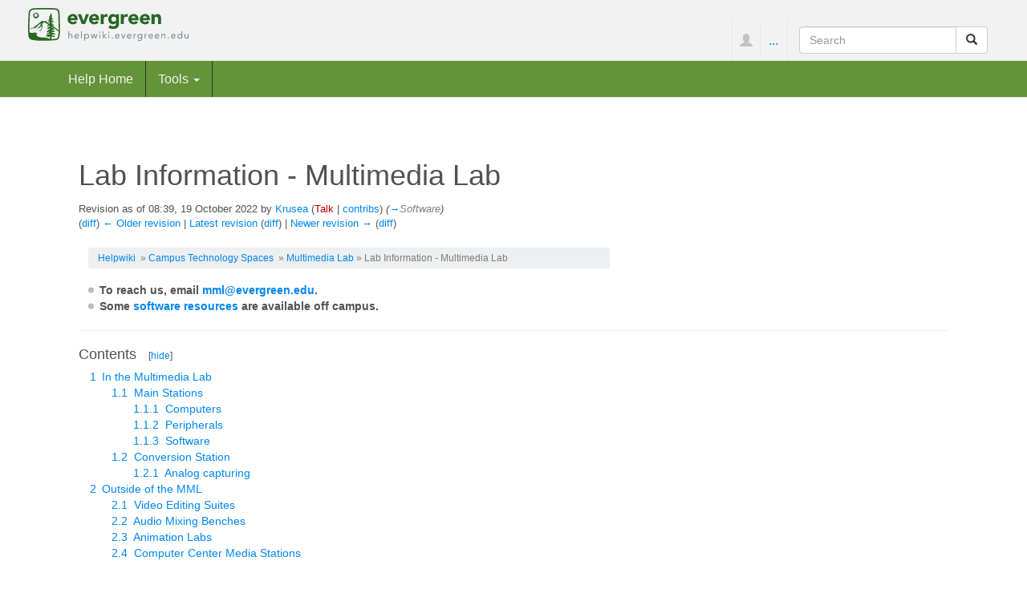

--- FILE ---
content_type: text/html; charset=UTF-8
request_url: https://helpwiki.evergreen.edu/wiki/index.php?title=Lab_Information_-_Multimedia_Lab&oldid=43811
body_size: 22263
content:
<!DOCTYPE html>
<html lang="en" dir="ltr" class="client-nojs">
<head>
<meta charset="UTF-8" />
<title>Lab Information - Multimedia Lab - Help Wiki</title>
<script>document.documentElement.className = document.documentElement.className.replace( /(^|\s)client-nojs(\s|$)/, "$1client-js$2" );</script>
<script>window.RLQ = window.RLQ || []; window.RLQ.push( function () {
mw.config.set({"wgCanonicalNamespace":"","wgCanonicalSpecialPageName":!1,"wgNamespaceNumber":0,"wgPageName":"Lab_Information_-_Multimedia_Lab","wgTitle":"Lab Information - Multimedia Lab","wgCurRevisionId":46468,"wgRevisionId":43811,"wgArticleId":3207,"wgIsArticle":!0,"wgIsRedirect":!1,"wgAction":"view","wgUserName":null,"wgUserGroups":["*"],"wgCategories":["Multimedia Lab"],"wgBreakFrames":!1,"wgPageContentLanguage":"en","wgPageContentModel":"wikitext","wgSeparatorTransformTable":["",""],"wgDigitTransformTable":["",""],"wgDefaultDateFormat":"dmy","wgMonthNames":["","January","February","March","April","May","June","July","August","September","October","November","December"],"wgMonthNamesShort":["","Jan","Feb","Mar","Apr","May","Jun","Jul","Aug","Sep","Oct","Nov","Dec"],"wgRelevantPageName":"Lab_Information_-_Multimedia_Lab","wgRelevantArticleId":3207,"wgIsProbablyEditable":!1,"wgRestrictionEdit":[],"wgRestrictionMove":[],"wgWikiEditorEnabledModules":{"toolbar":!0,
"dialogs":!0,"preview":!1,"publish":!1},"wgVisualEditor":{"pageLanguageCode":"en","pageLanguageDir":"ltr","usePageImages":!1,"usePageDescriptions":!1},"wgCategoryTreePageCategoryOptions":"{\"mode\":20,\"hideprefix\":10,\"showcount\":true,\"namespaces\":false}","wgVisualEditorToolbarScrollOffset":0});mw.loader.implement("user.options",function($,jQuery){mw.user.options.set({"variant":"en"});});mw.loader.implement("user.tokens",function($,jQuery){mw.user.tokens.set({"editToken":"+\\","patrolToken":"+\\","watchToken":"+\\"});});mw.loader.load(["mediawiki.page.startup","mediawiki.legacy.wikibits","ext.visualEditor.desktopArticleTarget.init"]);
} );</script>
<link rel="stylesheet" href="/wiki/load.php?debug=false&amp;lang=en&amp;modules=ext.bootstrap.styles%7Cext.visualEditor.desktopArticleTarget.noscript&amp;only=styles&amp;skin=chameleon" />
<meta name="ResourceLoaderDynamicStyles" content="" />
<link rel="stylesheet" href="/wiki/load.php?debug=false&amp;lang=en&amp;modules=site&amp;only=styles&amp;skin=chameleon" />
<style>a:lang(ar),a:lang(kk-arab),a:lang(mzn),a:lang(ps),a:lang(ur){text-decoration:none}</style>
<script async="" src="/wiki/load.php?debug=false&amp;lang=en&amp;modules=startup&amp;only=scripts&amp;skin=chameleon"></script>
<meta name="generator" content="MediaWiki 1.26.3" />
<meta name="robots" content="noindex,nofollow" />
<meta name="viewport" content="width=device-width, initial-scale=1.0" />
<link rel="shortcut icon" href="/wiki/skins/images/favicon.ico" />
<link rel="search" type="application/opensearchdescription+xml" href="/wiki/opensearch_desc.php" title="Help Wiki (en)" />
<link rel="EditURI" type="application/rsd+xml" href="http://helpwiki.evergreen.edu/wiki/api.php?action=rsd" />
<link rel="copyright" href="https://creativecommons.org/licenses/by-sa/3.0/" />
<link rel="alternate" type="application/atom+xml" title="Help Wiki Atom feed" href="/wiki/index.php?title=Special:RecentChanges&amp;feed=atom" />
</head>
<body class="mediawiki ltr sitedir-ltr ns-0 ns-subject page-Lab_Information_-_Multimedia_Lab layout-evgfixedhead skin-chameleon action-view">

	<!-- evergreen header -->
	<div class="evg-header">
		<div class="container-fluid">
			
				<!-- logo and main page link -->
				<div id="p-logo" class="p-logo" role="banner">
					<a href="/wiki/index.php/Help_Wiki" title="Visit the main page"><img src="/wiki/skins/images/evergreen-helpwiki-logo.svg" alt="Help Wiki" /></a>
				</div>

				<div class="navbar-right-aligned">
					<!-- personal tools -->
					<ul class="navbar-tools navbar-nav" >
						<li class="dropdown navbar-tools-tools">
							<a class="dropdown-toggle navbar-usernotloggedin" href="#" data-toggle="dropdown" title="You are not logged in." ><span class="glyphicon glyphicon-user"></span></a>
							<ul class="p-personal-tools dropdown-menu dropdown-menu-right" >
								<li id="pt-createaccount"><a href="/wiki/index.php?title=Special:UserLogin&amp;returnto=Lab+Information+-+Multimedia+Lab&amp;returntoquery=oldid%3D43811&amp;type=signup" title="You are encouraged to create an account and log in; however, it is not mandatory">Create account</a></li>
								<li id="pt-login"><a href="/wiki/index.php?title=Special:UserLogin&amp;returnto=Lab+Information+-+Multimedia+Lab&amp;returntoquery=oldid%3D43811" title="You are encouraged to log in; however, it is not mandatory [o]" accesskey="o">Log in</a></li>
							</ul>
						</li>
					</ul>

					<!-- page tools -->
					<ul class="navbar-tools navbar-nav" >
						<li class="navbar-tools-tools dropdown">
							<a data-toggle="dropdown" class="dropdown-toggle" href="#" title="Page tools" ><span>...</span></a>
							<!-- Content navigation -->
							<ul class="p-contentnavigation dropdown-menu" id="p-contentnavigation">
								<!-- namespaces -->
								<li id="ca-talk" class="new"><a href="/wiki/index.php?title=Talk:Lab_Information_-_Multimedia_Lab&amp;action=edit&amp;redlink=1" rel="discussion" title="Discussion about the content page [t]" accesskey="t" class="new">Discussion</a></li>
								<!-- views -->
								<li id="ca-viewsource"><a href="/wiki/index.php?title=Lab_Information_-_Multimedia_Lab&amp;action=edit&amp;oldid=43811" title="This page is protected.&#10;You can view its source [e]" accesskey="e">View source</a></li>
								<li id="ca-history"><a href="/wiki/index.php?title=Lab_Information_-_Multimedia_Lab&amp;action=history" title="Past revisions of this page [h]" accesskey="h">History</a></li>
							</ul>
						</li>
					</ul>

					<!-- search form -->
					<div  id="p-search" class="p-search navbar-form" role="search">
						<form  id="searchform" class="mw-search form-inline" action="/wiki/index.php">
							<input type="hidden" name="title" value="Special:Search" />
							<div class="input-group">
								<input name="search" placeholder="Search" title="Search Help Wiki [f]" accesskey="f" id="searchInput" class="form-control" />
								<div class="input-group-btn">
									<button value="Go" id="searchGoButton" name="go" title="Go to a page with this exact name if it exists" type="submit" class="searchGoButton btn btn-default"><span class="glyphicon glyphicon-share-alt"></span></button>
									<button value="Search" id="mw-searchButton" name="fulltext" title="Search the pages for this text" type="submit" class="mw-searchButton btn btn-default"><span class="glyphicon glyphicon-search"></span></button>
								</div>
							</div>
						</form>
					</div>

				</div> <!-- navbar-right-aligned -->
			
		</div>
	</div>

	<!-- navigation bar -->
	<nav class="navbar navbar-default p-navbar full-width sticky" role="navigation" id="mw-navigation">
		<div class="container-fluid">
			<div class="navbar-header">

				<button type="button" class="navbar-toggle collapsed" data-toggle="collapse" data-target="#mw-navigation-collapse">
					<span class="sr-only">Toggle navigation</span>
					<span class="icon-bar"></span><span class="icon-bar"></span><span class="icon-bar"></span>
				</button>


			</div>

			<div class="collapse navbar-collapse" id="mw-navigation-collapse"><ul class="nav navbar-nav">
				<!-- navigation -->
				<li id="n-Help-Home"><a href="/wiki/index.php/Help_Wiki">Help Home</a></li>
				<!-- TOOLBOX -->
				<li class="dropdown">
					<a href="#" class="dropdown-toggle" data-toggle="dropdown">Tools <b class="caret"></b></a>
					
					<ul class="dropdown-menu p-tb" id="p-tb">
							<li id="t-whatlinkshere"><a href="/wiki/index.php/Special:WhatLinksHere/Lab_Information_-_Multimedia_Lab" title="A list of all wiki pages that link here [j]" accesskey="j">What links here</a></li>
							<li id="t-recentchangeslinked"><a href="/wiki/index.php/Special:RecentChangesLinked/Lab_Information_-_Multimedia_Lab" title="Recent changes in pages linked from this page [k]" accesskey="k">Related changes</a></li>
							<li id="t-specialpages"><a href="/wiki/index.php/Special:SpecialPages" title="A list of all special pages [q]" accesskey="q">Special pages</a></li>
							<li id="t-print"><a href="/wiki/index.php?title=Lab_Information_-_Multimedia_Lab&amp;oldid=43811&amp;printable=yes" rel="alternate" title="Printable version of this page [p]" accesskey="p">Printable version</a></li>
							<li id="t-permalink"><a href="/wiki/index.php?title=Lab_Information_-_Multimedia_Lab&amp;oldid=43811" title="Permanent link to this revision of the page">Permanent link</a></li>
							<li id="t-info"><a href="/wiki/index.php?title=Lab_Information_-_Multimedia_Lab&amp;action=info" title="More information about this page">Page information</a></li>
					</ul>
				</li></ul>

			</div><!-- /.navbar-collapse -->
		</div>
	</nav>

	<div class="container">
		<div class="row">
			<div class="col-lg-12">

			</div>
		</div>
		<div class="row">
			<div class="col-lg-12">
				<!-- start the content area -->
				<div id="content" class="mw-body"><a id="top"></a>
					<div id="mw-indicators" class="mw-indicators"></div>
					<div  id="mw-js-message" style="display:none;"></div>
					<div class ="contentHeader">
						<!-- title of the page -->
						<h1 id="firstHeading" class="firstHeading">Lab Information - Multimedia Lab</h1>
						<!-- tagline; usually goes something like "From WikiName" primary purpose of this seems to be for printing to identify the source of the content -->
						<div id="siteSub">From Help Wiki</div>
						<!-- subtitle line; used for various things like the subpage hierarchy -->
						<div id="contentSub" class="small"><div id="mw-revision-info">Revision as of 08:39, 19 October 2022 by <a href="/wiki/index.php/User:Krusea" title="User:Krusea" class="mw-userlink">Krusea</a> <span class="mw-usertoollinks">(<a href="/wiki/index.php?title=User_talk:Krusea&amp;action=edit&amp;redlink=1" class="new" title="User talk:Krusea (page does not exist)">Talk</a> | <a href="/wiki/index.php/Special:Contributions/Krusea" title="Special:Contributions/Krusea">contribs</a>)</span> <span class="comment">(<a href="#Software">→</a>‎<span dir="auto"><span class="autocomment">Software</span></span>)</span></div><br />
				<div id="mw-revision-nav">(<a href="/wiki/index.php?title=Lab_Information_-_Multimedia_Lab&amp;diff=prev&amp;oldid=43811" title="Lab Information - Multimedia Lab">diff</a>) <a href="/wiki/index.php?title=Lab_Information_-_Multimedia_Lab&amp;direction=prev&amp;oldid=43811" title="Lab Information - Multimedia Lab">← Older revision</a> | <a href="/wiki/index.php/Lab_Information_-_Multimedia_Lab" title="Lab Information - Multimedia Lab">Latest revision</a> (<a href="/wiki/index.php?title=Lab_Information_-_Multimedia_Lab&amp;diff=cur&amp;oldid=43811" title="Lab Information - Multimedia Lab">diff</a>) | <a href="/wiki/index.php?title=Lab_Information_-_Multimedia_Lab&amp;direction=next&amp;oldid=43811" title="Lab Information - Multimedia Lab">Newer revision →</a> (<a href="/wiki/index.php?title=Lab_Information_-_Multimedia_Lab&amp;diff=next&amp;oldid=43811" title="Lab Information - Multimedia Lab">diff</a>)</div></div><div id="jump-to-nav" class="mw-jump">Jump to:<a href="#mw-navigation">navigation</a>, <a href="#p-search">search</a></div>
					</div>
					<div id="bodyContent">
						<!-- body text -->

						<div id="breadcrumbs2"><a href="/wiki/index.php/Main_Page" title="Main Page" class="mw-redirect">Helpwiki</a> &#160;»  <a href="/wiki/index.php/Category:Campus_Technology_Spaces" title="Category:Campus Technology Spaces">Campus Technology Spaces</a> &#160;» <a href="/wiki/index.php/Category:Multimedia_Lab" title="Category:Multimedia Lab">Multimedia Lab</a>&#160;» Lab Information - Multimedia Lab</div><div id="mw-content-text" lang="en" dir="ltr" class="mw-content-ltr"><ul><li> <b>To reach us, email <a target="_blank" rel="nofollow noreferrer noopener" class="external text" href="mailto:mml@evergreen.edu">mml@evergreen.edu</a>.</b></li>
<li> <b>Some <a href="/wiki/index.php/Media_Software" title="Media Software">software resources</a> are available off campus.</b></li></ul>
<hr>
<div id="toc" class="toc"><div id="toctitle"><h2>Contents</h2></div>
<ul>
<li class="toclevel-1 tocsection-1"><a href="#In_the_Multimedia_Lab"><span class="tocnumber">1</span> <span class="toctext">In the Multimedia Lab</span></a>
<ul>
<li class="toclevel-2 tocsection-2"><a href="#Main_Stations"><span class="tocnumber">1.1</span> <span class="toctext">Main Stations</span></a>
<ul>
<li class="toclevel-3 tocsection-3"><a href="#Computers"><span class="tocnumber">1.1.1</span> <span class="toctext">Computers</span></a></li>
<li class="toclevel-3 tocsection-4"><a href="#Peripherals"><span class="tocnumber">1.1.2</span> <span class="toctext">Peripherals</span></a></li>
<li class="toclevel-3 tocsection-5"><a href="#Software"><span class="tocnumber">1.1.3</span> <span class="toctext">Software</span></a></li>
</ul>
</li>
<li class="toclevel-2 tocsection-6"><a href="#Conversion_Station"><span class="tocnumber">1.2</span> <span class="toctext">Conversion Station</span></a>
<ul>
<li class="toclevel-3 tocsection-7"><a href="#Analog_capturing"><span class="tocnumber">1.2.1</span> <span class="toctext">Analog capturing</span></a></li>
</ul>
</li>
</ul>
</li>
<li class="toclevel-1 tocsection-8"><a href="#Outside_of_the_MML"><span class="tocnumber">2</span> <span class="toctext">Outside of the MML</span></a>
<ul>
<li class="toclevel-2 tocsection-9"><a href="#Video_Editing_Suites"><span class="tocnumber">2.1</span> <span class="toctext">Video Editing Suites</span></a></li>
<li class="toclevel-2 tocsection-10"><a href="#Audio_Mixing_Benches"><span class="tocnumber">2.2</span> <span class="toctext">Audio Mixing Benches</span></a></li>
<li class="toclevel-2 tocsection-11"><a href="#Animation_Labs"><span class="tocnumber">2.3</span> <span class="toctext">Animation Labs</span></a></li>
<li class="toclevel-2 tocsection-12"><a href="#Computer_Center_Media_Stations"><span class="tocnumber">2.4</span> <span class="toctext">Computer Center Media Stations</span></a></li>
</ul>
</li>
</ul>
</div>

<h2><span class="mw-headline" id="In_the_Multimedia_Lab">In the Multimedia Lab</span></h2>
<h3><span class="mw-headline" id="Main_Stations">Main Stations</span></h3>
<h4><span class="mw-headline" id="Computers">Computers</span></h4>
<p>The MML has 13 main stations that are 5K 27"  Retina iMacs with 3.60 GHzz 8-core i9 processors, 24 GB of Ram and with 8GB of VRAM.
</p>
<h4><span class="mw-headline" id="Peripherals">Peripherals</span></h4>
<ul><li> Each station has a second 22" LCD monitor.  </li>
<li> Speakers and headphones.</li>
<li> Memory card readers</li>
<li> USB 3 hub.</li></ul>
<h4><span class="mw-headline" id="Software">Software</span></h4>
<ul><li> Software includes macOS 12,  Adobe Creative Cloud, Pro Tools,  Ableton Live 11 and Max/MSP 8. </li>
<li> The <a href="/wiki/index.php/Software_List_-_MML" title="Software List - MML">Software List</a> article has more information.</li></ul>
<h3><span class="mw-headline" id="Conversion_Station">Conversion Station</span></h3>
<p>The Conversion Station is an older Mac Pro that is set up with some extra applications not available on the other stations..  
</p>
<h4><span class="mw-headline" id="Analog_capturing">Analog capturing</span></h4>
<ul><li> It has a DVD player and VHS deck connected to a firewire converter box.  </li>
<li> This station also has a cassette deck and a turntable hooked up to a mixer.</li></ul>
<h2><span class="mw-headline" id="Outside_of_the_MML">Outside of the MML</span></h2>
<h3><span class="mw-headline" id="Video_Editing_Suites">Video Editing Suites</span></h3>
<ul><li> The three <a href="/wiki/index.php/Video_Edit_Suites" title="Video Edit Suites" class="mw-redirect">Video Editing Suites</a> are 27" Retina iMacs with quad 4.0 GHz I7 processors and 24 GB of Ram.</li>
<li> They are in their own rooms around the corner from the MML in L1524, L1526 and L1528.</li>
<li> The Video suites require a proficiency.  Call 360-867-5455 or email <b><a target="_blank" rel="nofollow noreferrer noopener" class="external text" href="mailto:mml@evergreen.edu">mml@evergreen.edu</a>.</b></li>
<li> Once proficient students can schedule time and check out keys from <a target="_blank" rel="nofollow noreferrer noopener" class="external text" href="http://www.evergreen.edu/medialoan/">Media Loan</a>.  </li>
<li> Each suite has larger speakers and an audio mixer connected connected to the computer's audio input.</li></ul>
<h3><span class="mw-headline" id="Audio_Mixing_Benches">Audio Mixing Benches</span></h3>
<ul><li> The <a target="_blank" rel="nofollow noreferrer noopener" class="external text" href="http://www.evergreen.edu/electronicmedia/audio/benches.htm">Audio Mixing Benches</a> are the introductory level audio facilities. </li>
<li> Each lab has a mixer and an iMac computer for digital audio editing. </li>
<li> The software Adobe Audition, Ableton Live, Audacity, Digital Performer and Pro Tools for multi-track production.</li>
<li> The Mixing Benches do require a proficiency test.</li>
<li> Students can schedule time and checkout keys from <a target="_blank" rel="nofollow noreferrer noopener" class="external text" href="http://www.evergreen.edu/medialoan/">Media Loan</a>.</li></ul>
<h3><span class="mw-headline" id="Animation_Labs">Animation Labs</span></h3>
<ul><li> There are two 2D labs and a 3D lab  </li>
<li> Specific information is available at the <a target="_blank" rel="nofollow noreferrer noopener" class="external text" href="http://blogs.evergreen.edu/animation">Animation website</a>.</li></ul>
<h3><span class="mw-headline" id="Computer_Center_Media_Stations">Computer Center Media Stations</span></h3>
<ul><li> There are two media station in the <a target="_blank" rel="nofollow noreferrer noopener" class="external text" href="http://www.evergreen.edu/technology/academic-computing-center">Computer Center</a>.  </li>
<li> They are Mac minis with dual monitors.</li>
<li> They have the same software as the Multimedia Lab.</li></ul>

<!-- Tidy found serious XHTML errors -->

<!-- 
NewPP limit report
Cached time: 20251120142604
Cache expiry: 86400
Dynamic content: false
CPU time usage: 0.008 seconds
Real time usage: 0.011 seconds
Preprocessor visited node count: 47/1000000
Preprocessor generated node count: 52/1000000
Post‐expand include size: 0/2097152 bytes
Template argument size: 0/2097152 bytes
Highest expansion depth: 2/40
Expensive parser function count: 0/100
-->

<!-- 
Transclusion expansion time report (%,ms,calls,template)
100.00%    0.000      1 - -total
-->
</div><div class="printfooter">
Retrieved from "<a dir="ltr" href="http://helpwiki.evergreen.edu/wiki/index.php?title=Lab_Information_-_Multimedia_Lab&amp;oldid=43811">http://helpwiki.evergreen.edu/wiki/index.php?title=Lab_Information_-_Multimedia_Lab&amp;oldid=43811</a>"</div>

						<!-- end body text -->
					</div>
					<!-- category links -->
					<div id='catlinks' class='catlinks'><div id="mw-normal-catlinks" class="mw-normal-catlinks"><a href="/wiki/index.php/Special:Categories" title="Special:Categories">Category</a>: <ul><li><a href="/wiki/index.php/Category:Multimedia_Lab" title="Category:Multimedia Lab">Multimedia Lab</a></li></ul></div></div>
				</div>
				<!-- footer links -->
				<ul class="footer-info list-unstyled small" id="footer-info">
					<!-- info -->
					<li>Content is available under <a class="external" rel="nofollow" href="https://creativecommons.org/licenses/by-sa/3.0/">CC-BY-SA</a> unless otherwise noted.</li>
				</ul>

			</div>
		</div>
	</div>
	<div class="footer">
		<div class="container-fluid"><h4 class="pull-left"><a href="http://www.evergreen.edu">The Evergreen State College</a></h4>
						
			<div class="pull-right nav-footer">
						  <ul>
							<li><a href="http://www.evergreen.edu/tour/gethere">Maps &amp; Directions</a></li>
							<li><a href="http://www.evergreen.edu/search">Search Evergreen</a></li>
							<li><a href="http://www.evergreen.edu/directory/home">Directories</a></li>
							<li><a href="http://www.evergreen.edu/about/privacy">Privacy Policy</a></li>
							<li><a href="http://www.evergreen.edu/news/weatherdelays">Emergency Info</a></li>
						</ul>
						
						
							
			</div>
		</div>
		<!-- footer icons -->
		<ul class="list-inline pull-right footer-icons " id="footer-icons" >
			<!-- copyright -->
			<li><a href="https://creativecommons.org/licenses/by-sa/3.0/"><img src="/wiki/skins/images/cc-by-sa.png" alt="CC-BY-SA" width="88" height="31" /></a></li>
			<!-- poweredby -->
			<li><a href="//www.mediawiki.org/"><img src="/wiki/resources/assets/poweredby_mediawiki_88x31.png" alt="Powered by MediaWiki" srcset="/wiki/resources/assets/poweredby_mediawiki_132x47.png 1.5x, /wiki/resources/assets/poweredby_mediawiki_176x62.png 2x" width="88" height="31" /></a></li>
		</ul>

	</div><script>window.RLQ = window.RLQ || []; window.RLQ.push( function () {
mw.loader.state({"user":"ready","user.groups":"ready"});mw.loader.load(["mediawiki.toc","mediawiki.action.view.postEdit","site","mediawiki.user","mediawiki.hidpi","mediawiki.page.ready","mediawiki.searchSuggest","ext.FancyBoxThumbs","ext.SimpleTooltip","ext.breadcrumbs2","ext.visualEditor.targetLoader","ext.bootstrap.scripts","skin.chameleon.jquery-sticky"]);
} );</script>
<script>
var fbtFancyBoxOptions = {"helpers":{"title":{"type":"inside"}}};
</script>
<script>
  (function(i,s,o,g,r,a,m){i['GoogleAnalyticsObject']=r;i[r]=i[r]||function(){
  (i[r].q=i[r].q||[]).push(arguments)},i[r].l=1*new Date();a=s.createElement(o),
  m=s.getElementsByTagName(o)[0];a.async=1;a.src=g;m.parentNode.insertBefore(a,m)
  })(window,document,'script','//www.google-analytics.com/analytics.js','ga');

  ga('create', 'UA-456756-13', 'auto');
  ga('set', 'anonymizeIp', true);
  ga('send', 'pageview');

</script>
<script>window.RLQ = window.RLQ || []; window.RLQ.push( function () {
mw.config.set({"wgBackendResponseTime":88});
} );</script></body>
</html>

--- FILE ---
content_type: text/css; charset=utf-8
request_url: https://helpwiki.evergreen.edu/wiki/load.php?debug=false&lang=en&modules=site&only=styles&skin=chameleon
body_size: 1002
content:
table.wikitable{margin:1em 1em 1em 0;background:#F9F9F9;border:1px #AAA solid;border-collapse:collapse}table.wikitable th,table.wikitable td{border:1px #AAA solid;padding:0.2em}table.wikitable th{background:#F2F2F2;text-align:center}table.wikitable caption{margin-left:inherit;margin-right:inherit}@media print{#p-search,.navbar-right-aligned,.footer,#p-logo,.editlink,.navbar,a.NavToggle,span.collapseButton,span.mw-collapsible-toggle,th .sortkey,td .sortkey,#mw-revision-nav{display:none !important}#content{margin:1em}.nourlexpansion a.external.text:after,.nourlexpansion a.external.autonumber:after{display:none !important}table.collapsible tr,div.NavContent{display:block !important}table.collapsible tr{display:table-row !important}.mw-parser-output .mw-collapsed .mw-collapsible-content{display:block !important}.mw-parser-output table.mw-collapsed > * > tr{display:table-row !important}.mw-parser-output ol.mw-collapsed > li,.mw-parser-output ul.mw-collapsed > li{display:list-item !important}}

--- FILE ---
content_type: text/javascript; charset=utf-8
request_url: https://helpwiki.evergreen.edu/wiki/load.php?debug=false&lang=en&modules=startup&only=scripts&skin=chameleon
body_size: 20536
content:
var mediaWikiLoadStart=(new Date()).getTime(),mwPerformance=(window.performance&&performance.mark)?performance:{mark:function(){}};mwPerformance.mark('mwLoadStart');function isCompatible(ua){if(ua===undefined){ua=navigator.userAgent;}return!((ua.indexOf('MSIE')!==-1&&parseFloat(ua.split('MSIE')[1])<8)||(ua.indexOf('Firefox/')!==-1&&parseFloat(ua.split('Firefox/')[1])<3)||(ua.indexOf('Opera/')!==-1&&(ua.indexOf('Version/')===-1?parseFloat(ua.split('Opera/')[1])<10:parseFloat(ua.split('Version/')[1])<12))||(ua.indexOf('Opera ')!==-1&&parseFloat(ua.split(' Opera ')[1])<10)||ua.match(/BlackBerry[^\/]*\/[1-5]\./)||ua.match(/webOS\/1\.[0-4]/)||ua.match(/PlayStation/i)||ua.match(/SymbianOS|Series60/)||ua.match(/NetFront/)||ua.match(/Opera Mini/)||ua.match(/S40OviBrowser/)||ua.match(/MeeGo/)||(ua.match(/Glass/)&&ua.match(/Android/)));}(function(){if(!isCompatible()){document.documentElement.className=document.documentElement.className.replace(/(^|\s)client-js(\s|$)/,'$1client-nojs$2');return;}
function startUp(){mw.config=new mw.Map(true);mw.loader.addSource({"local":"/wiki/load.php"});mw.loader.register([["site","EC6rKWRj"],["noscript","wOARa1jM",[],"noscript"],["filepage","+0h/Z5r+"],["user.groups","RYn2s1DM",[],"user"],["user","GDNRiw4f",[],"user"],["user.cssprefs","64Nx0RWw",[],"private"],["user.defaults","MUM13vEi"],["user.options","+JoudQIu",[6],"private"],["user.tokens","K0Y8QR/i",[],"private"],["mediawiki.language.data","pJtq8AIz",[168]],["mediawiki.skinning.elements","QkIhQvvy"],["mediawiki.skinning.content","A5NEExXK"],["mediawiki.skinning.interface","uTEqLWBu"],["mediawiki.skinning.content.parsoid","mMx1pDQI"],["mediawiki.skinning.content.externallinks","ErSOamB4"],["jquery.accessKeyLabel","4fwEpYr3",[25,129]],["jquery.appear","Rjicucb3"],["jquery.arrowSteps","iyEZI7I0"],["jquery.async","0YeRz7Oh"],["jquery.autoEllipsis","gbbFVnHx",[37]],["jquery.badge","d6UQOVA7",[165]],["jquery.byteLength","r2wEZ/ed"],["jquery.byteLimit","KeByucKd",[21]],[
"jquery.checkboxShiftClick","Fc/FzChv"],["jquery.chosen","+zka0kH+"],["jquery.client","aywAyGLT"],["jquery.color","ItrWozXs",[27]],["jquery.colorUtil","WpV1wMke"],["jquery.confirmable","S+jO5qyZ",[169]],["jquery.cookie","+W//dOG4"],["jquery.expandableField","WC2T0is1"],["jquery.farbtastic","aY4riYyz",[27]],["jquery.footHovzer","jNtPkMTG"],["jquery.form","6+MGHWKo"],["jquery.fullscreen","R5vk39US"],["jquery.getAttrs","kPXWmgKH"],["jquery.hidpi","tHkxPmIC"],["jquery.highlightText","hGaYmLyb",[227,129]],["jquery.hoverIntent","DGFrbsuo"],["jquery.i18n","bpwL5B4q",[167]],["jquery.localize","duQjATr6"],["jquery.makeCollapsible","muYGf7wX"],["jquery.mockjax","x5TV90qR"],["jquery.mw-jump","0VoXjzqb"],["jquery.mwExtension","G3s9dF16"],["jquery.placeholder","vAg1BoVF"],["jquery.qunit","FN2XGGqT"],["jquery.qunit.completenessTest","/G7DAWQk",[46]],["jquery.spinner","f/bESbo1"],["jquery.jStorage","oPaxYL2d",[93]],["jquery.suggestions","Ym0MjuaC",[37]],["jquery.tabIndex","RgI4ZkGH"],[
"jquery.tablesorter","9B7fhCiC",[227,129,170]],["jquery.textSelection","4x39ufQ1",[25]],["jquery.throttle-debounce","+8pdrKEE"],["jquery.validate","QxtMgS9n"],["jquery.xmldom","jvBrzJRg"],["jquery.tipsy","TaSyrUum"],["jquery.ui.core","AMbYzgw8",[59],"jquery.ui"],["jquery.ui.core.styles","O7PkN65H",[],"jquery.ui"],["jquery.ui.accordion","5OAuPQpi",[58,78],"jquery.ui"],["jquery.ui.autocomplete","0DgbOM9z",[67],"jquery.ui"],["jquery.ui.button","oUIoCq5Y",[58,78],"jquery.ui"],["jquery.ui.datepicker","O6DpMuyr",[58],"jquery.ui"],["jquery.ui.dialog","s1C5u/E5",[62,65,69,71],"jquery.ui"],["jquery.ui.draggable","RBhgoeyU",[58,68],"jquery.ui"],["jquery.ui.droppable","QX0h0bqh",[65],"jquery.ui"],["jquery.ui.menu","vfOJrx9A",[58,69,78],"jquery.ui"],["jquery.ui.mouse","pol6G4mV",[78],"jquery.ui"],["jquery.ui.position","6OK5M9Q2",[],"jquery.ui"],["jquery.ui.progressbar","7Ful6MFI",[58,78],"jquery.ui"],["jquery.ui.resizable","rjO8pm+h",[58,68],"jquery.ui"],["jquery.ui.selectable","sBPHvlkQ",[58,68],
"jquery.ui"],["jquery.ui.slider","1ciKHc1Q",[58,68],"jquery.ui"],["jquery.ui.sortable","UGdKt0eU",[58,68],"jquery.ui"],["jquery.ui.spinner","JEG/zzxm",[62],"jquery.ui"],["jquery.ui.tabs","Jd1MEG5K",[58,78],"jquery.ui"],["jquery.ui.tooltip","ZjmtR55k",[58,69,78],"jquery.ui"],["jquery.ui.widget","00XXeuP9",[],"jquery.ui"],["jquery.effects.core","e/B85kVF",[],"jquery.ui"],["jquery.effects.blind","lkpuaiaR",[79],"jquery.ui"],["jquery.effects.bounce","dk9+7cHN",[79],"jquery.ui"],["jquery.effects.clip","/Q7UjOz4",[79],"jquery.ui"],["jquery.effects.drop","283HvVdz",[79],"jquery.ui"],["jquery.effects.explode","z5smZHcz",[79],"jquery.ui"],["jquery.effects.fade","tncFtkJ5",[79],"jquery.ui"],["jquery.effects.fold","U1RBxUAx",[79],"jquery.ui"],["jquery.effects.highlight","aKEg14cS",[79],"jquery.ui"],["jquery.effects.pulsate","BsOleA9I",[79],"jquery.ui"],["jquery.effects.scale","L1/UKQGA",[79],"jquery.ui"],["jquery.effects.shake","F+AnNIzm",[79],"jquery.ui"],["jquery.effects.slide","6EL6pGgo",[79],
"jquery.ui"],["jquery.effects.transfer","qhHwvjYg",[79],"jquery.ui"],["json","2Jexrvkm",[],null,null,"return!!(window.JSON\u0026\u0026JSON.stringify\u0026\u0026JSON.parse);"],["moment","guKh9XGp"],["mediawiki.apihelp","bkxAcLbn",[119]],["mediawiki.template","vrWYvXHt"],["mediawiki.template.mustache","bEkchrb2",[96]],["mediawiki.template.regexp","112+NPhd",[96]],["mediawiki.apipretty","AOfZDsZ6"],["mediawiki.api","r8z0bY7X",[145,8]],["mediawiki.api.category","U3/biZGO",[134,100]],["mediawiki.api.edit","nhlx9suI",[134,100]],["mediawiki.api.login","mDgj97mY",[100]],["mediawiki.api.options","VImV7hhz",[100]],["mediawiki.api.parse","PD6Ux1XH",[100]],["mediawiki.api.upload","/YToQW+C",[227,93,102]],["mediawiki.api.watch","njfVOwb+",[100]],["mediawiki.content.json","tqPuN6b+"],["mediawiki.confirmCloseWindow","gFb4Tbes"],["mediawiki.debug","39ceVbK+",[32,57]],["mediawiki.debug.init","J6IHBChs",[110]],["mediawiki.feedback","J66f3wMH",[134,125,229]],["mediawiki.feedlink","8nDq4VbL"],[
"mediawiki.filewarning","HV+q5RQq",[229]],["mediawiki.ForeignApi","K68B8/Cc",[116]],["mediawiki.ForeignApi.core","ICSLW3f2",[100,228]],["mediawiki.helplink","QYrKphIR"],["mediawiki.hidpi","75jucyBM",[36],null,null,"return'srcset'in new Image();"],["mediawiki.hlist","mq7oZ6Ad",[25]],["mediawiki.htmlform","aouLq1Jm",[22,129]],["mediawiki.htmlform.styles","lWei1DGJ"],["mediawiki.htmlform.ooui.styles","qGI5xUvL"],["mediawiki.icon","VzxJX6AI"],["mediawiki.inspect","oRYL2cfT",[21,93,129]],["mediawiki.messagePoster","6CXFT+L+",[100,228]],["mediawiki.messagePoster.wikitext","F5ET/f3f",[102,125]],["mediawiki.notification","MwyTaJkm",[177]],["mediawiki.notify","urBAzYtb"],["mediawiki.RegExp","XXXH2XX/"],["mediawiki.pager.tablePager","I0mDJEMq"],["mediawiki.searchSuggest","oxWNTlSP",[35,45,50,100]],["mediawiki.sectionAnchor","W5SbPKj/"],["mediawiki.storage","9P0xzBeV"],["mediawiki.Title","zdlPBeVQ",[21,145]],["mediawiki.Upload","zBBfKPMV",[106]],["mediawiki.ForeignUpload","CULzg7cL",[115,135]],[
"mediawiki.ForeignStructuredUpload","Tl+RxG0b",[136]],["mediawiki.Upload.Dialog","vu+jSqxc",[139]],["mediawiki.Upload.BookletLayout","9VhW7Ost",[135,169,229]],["mediawiki.ForeignStructuredUpload.BookletLayout","4pqQN97H",[137,139,224,223]],["mediawiki.toc","S0ld6Omp",[146]],["mediawiki.Uri","V8ounFQ7",[145,98]],["mediawiki.user","6rQnPvki",[100,146,7]],["mediawiki.userSuggest","lmnPfeJn",[50,100]],["mediawiki.util","sBs6zN5N",[15,128]],["mediawiki.cookie","81QkdTaB",[29]],["mediawiki.toolbar","FKUFFktH"],["mediawiki.experiments","2WcQOoYB"],["mediawiki.action.edit","ZhSZwH1Q",[22,53,150]],["mediawiki.action.edit.styles","zmrzj8oe"],["mediawiki.action.edit.collapsibleFooter","4WfYm3uu",[41,146,123]],["mediawiki.action.edit.preview","9GPicCxE",[33,48,53,155,100,169]],["mediawiki.action.edit.stash","SDC+1SNz",[35,100]],["mediawiki.action.history","z5MVUKRd"],["mediawiki.action.history.diff","qXbkfQpe"],["mediawiki.action.view.dblClickEdit","TOiFFp27",[177,7]],[
"mediawiki.action.view.metadata","1rC+WLSG"],["mediawiki.action.view.categoryPage.styles","dsMoV5Sr"],["mediawiki.action.view.postEdit","lIdgpa7p",[146,169,96]],["mediawiki.action.view.redirect","urrh+thi",[25]],["mediawiki.action.view.redirectPage","wpOZYeor"],["mediawiki.action.view.rightClickEdit","OfzdImeW"],["mediawiki.action.edit.editWarning","KmOnaot4",[53,109,169]],["mediawiki.action.view.filepage","4ZsAb5Uf"],["mediawiki.language","PiYb0pJB",[166,9]],["mediawiki.cldr","WT0DHX9i",[167]],["mediawiki.libs.pluralruleparser","RBSyovz3"],["mediawiki.language.init","coVOorBF"],["mediawiki.jqueryMsg","EjtXgyaf",[227,165,145,7]],["mediawiki.language.months","oGSHsZvl",[165]],["mediawiki.language.names","PEZBZtR9",[168]],["mediawiki.language.specialCharacters","lfy9K43n",[165]],["mediawiki.libs.jpegmeta","zSMu8lLt"],["mediawiki.page.gallery","nSp28dqz",[54,175]],["mediawiki.page.gallery.styles","tnHW/aCI"],["mediawiki.page.ready","O20pkt5/",[15,23,41,43,45]],["mediawiki.page.startup",
"KH2Tvscj",[145]],["mediawiki.page.patrol.ajax","3ITCQlao",[48,134,100,177]],["mediawiki.page.watch.ajax","zesSMHLk",[107,177]],["mediawiki.page.image.pagination","ybh/wT7Z",[48,142]],["mediawiki.special","JBtvLznC"],["mediawiki.special.block","bJ9JjnZ3",[145]],["mediawiki.special.changeemail","l9p0kuAd",[145]],["mediawiki.special.changeslist","M9HJonmh"],["mediawiki.special.changeslist.legend","+VV/jOpy"],["mediawiki.special.changeslist.legend.js","UzAsGU59",[41,146]],["mediawiki.special.changeslist.enhanced","T7fecKWY"],["mediawiki.special.edittags","VK3WXgfu",[24]],["mediawiki.special.edittags.styles","IDcP24/S"],["mediawiki.special.import","riHPragj"],["mediawiki.special.movePage","9Vc+7bxn",[221]],["mediawiki.special.movePage.styles","YyB7tKGO"],["mediawiki.special.pageLanguage","DVUV2G4o"],["mediawiki.special.pagesWithProp","uvk8tyVY"],["mediawiki.special.preferences","Ehmr8qx+",[109,165,127]],["mediawiki.special.recentchanges","7upMcKw9",[181]],["mediawiki.special.search",
"R8CqV0Uh"],["mediawiki.special.undelete","srP6bEhc"],["mediawiki.special.upload","F1YRGbYS",[48,134,100,109,169,173,96]],["mediawiki.special.userlogin.common.styles","/TfG41B9"],["mediawiki.special.userlogin.signup.styles","EMFahJVO"],["mediawiki.special.userlogin.login.styles","tWR+4x00"],["mediawiki.special.userlogin.signup.js","IxsGJaiK",[54,100,169]],["mediawiki.special.unwatchedPages","1y2YHO7V",[134,107]],["mediawiki.special.javaScriptTest","QW4uHczM",[142]],["mediawiki.special.version","Ng4ES/1q"],["mediawiki.legacy.config","d8TZa60Q"],["mediawiki.legacy.commonPrint","QzGAlsib"],["mediawiki.legacy.protect","G36A7Ke7",[22]],["mediawiki.legacy.shared","cByZXZ5x"],["mediawiki.legacy.oldshared","UZElN0Mc"],["mediawiki.legacy.wikibits","n13tpqND",[145]],["mediawiki.ui","Y4ZT2Cp/"],["mediawiki.ui.checkbox","eLmkq/7C"],["mediawiki.ui.radio","O7PHUQZ1"],["mediawiki.ui.anchor","DSDjSrxP"],["mediawiki.ui.button","U0M6BWOd"],["mediawiki.ui.input","MlUTWSs1"],["mediawiki.ui.icon",
"waDZ6LGZ"],["mediawiki.ui.text","gN4FIlLL"],["mediawiki.widgets","BrvXjshR",[19,22,224,222]],["mediawiki.widgets.styles","BW5/zMx9"],["mediawiki.widgets.DateInputWidget","Y9nwd2qt",[94,229]],["mediawiki.widgets.CategorySelector","yWyr1yZF",[115,134,229]],["mediawiki.widgets.UserInputWidget","VtUEbcxv",[229]],["es5-shim","U1UDukBD",[],null,null,"return(function(){'use strict';return!this\u0026\u0026!!Function.prototype.bind;}());"],["dom-level2-shim","bheeff19",[],null,null,"return!!window.Node;"],["oojs","mJr6Tu7a",[226,93]],["oojs-ui","KBcOfgtD",[228,230,231,232,233]],["oojs-ui.styles","7oYdApHM"],["oojs-ui.styles.icons","467u8hVP"],["oojs-ui.styles.indicators","Hbr5oQsS"],["oojs-ui.styles.textures","OfL3/Dku"],["oojs-ui.styles.icons-accessibility","wjQ7lFdn"],["oojs-ui.styles.icons-alerts","do684dKd"],["oojs-ui.styles.icons-content","c/7L3KAT"],["oojs-ui.styles.icons-editing-advanced","d57eDQjM"],["oojs-ui.styles.icons-editing-core","vQ2jvUeF"],["oojs-ui.styles.icons-editing-list",
"Mj7djPVi"],["oojs-ui.styles.icons-editing-styling","fILlMi0F"],["oojs-ui.styles.icons-interactions","WLJlCWnP"],["oojs-ui.styles.icons-layout","IZbxsJuZ"],["oojs-ui.styles.icons-location","JudC3mIo"],["oojs-ui.styles.icons-media","cpw7Snao"],["oojs-ui.styles.icons-moderation","6pKGUEcg"],["oojs-ui.styles.icons-movement","F8c8gLLf"],["oojs-ui.styles.icons-user","I3NFxuP6"],["oojs-ui.styles.icons-wikimedia","mnz97QA3"],["skins.cologneblue","NIszloXW"],["skins.modern","lt6/+Pb8"],["skins.monobook.styles","92zQvrHj"],["skins.vector.styles","EV13LzKY"],["skins.vector.styles.responsive","BvduFMnD"],["skins.vector.js","mPyMpd4M",[51,54]],["ext.cite.styles","P69LLa79"],["ext.cite.a11y","qJ1EYBPq"],["ext.cite.style","rxOrWY76"],["ext.embedVideo","zK5Xki3r"],["ext.inputBox.styles","UHVYTR22"],["ext.inputBox","3nG0Tc5i",[54]],["jquery.wikiEditor","xg6mTODj",[53,165],"ext.wikiEditor"],["jquery.wikiEditor.dialogs","uVgk1brL",[51,64,266],"ext.wikiEditor"],["jquery.wikiEditor.dialogs.config",
"J9nRkbtO",[50,262,134,100,169,96],"ext.wikiEditor"],["jquery.wikiEditor.preview","Y8QV+vOA",[261,100],"ext.wikiEditor"],["jquery.wikiEditor.publish","WSTC6vjx",[262],"ext.wikiEditor"],["jquery.wikiEditor.toolbar","WgqCtBrX",[18,29,261,268],"ext.wikiEditor"],["jquery.wikiEditor.toolbar.config","pX/cIsMS",[266,172],"ext.wikiEditor"],["jquery.wikiEditor.toolbar.i18n","v0nV4yL+",[],"ext.wikiEditor"],["ext.wikiEditor","6j3yEfpZ",[261,143],"ext.wikiEditor"],["ext.wikiEditor.dialogs","lh5EtcYY",[273,263],"ext.wikiEditor"],["ext.wikiEditor.preview","QHeMpelx",[269,264],"ext.wikiEditor"],["ext.wikiEditor.publish","iFw2wJAX",[269,265],"ext.wikiEditor"],["ext.wikiEditor.toolbar","abu7DUzO",[269,267],"ext.wikiEditor"],["ext.wikiEditor.toolbar.styles","cv3L514b",[],"ext.wikiEditor"],["Base64.js","aX4dPs8s"],["easy-deflate.core","Me5WLNiV",[275]],["easy-deflate.deflate","yrSJgT7V",[276]],["unicodejs","UVL/W4ks"],["unicodejs.wordbreak","aTQTCYnx",[278]],["papaparse","LDzopOOa"],["rangefix",
"VXR51wo1"],["ext.visualEditor.desktopArticleTarget.init","9o6V/bT3",[287,134,142,177,7]],["ext.visualEditor.desktopArticleTarget.noscript","HnsKwXEP"],["ext.visualEditor.targetLoader","vJSldsYl",[287,100]],["ext.visualEditor.desktopArticleTarget","YBCB5jFc",[293,289,169]],["ext.visualEditor.ve","/gbMEalW"],["ext.visualEditor.track","BWbNt271",[286]],["ext.visualEditor.base","GOWIrIsE",[286,229,278]],["ext.visualEditor.mediawiki","xQLt8W7c",[288,284,330,134,142,104,165,143,94]],["ext.visualEditor.standalone","zgI+7ikZ",[288,39,330]],["ext.visualEditor.data","Rtg1VVMx",[289]],["ext.visualEditor.core","IsA3DRbI",[288,25,280,281]],["ext.visualEditor.core.desktop","NHbiIy05",[292]],["ext.visualEditor.mwcore","J3MEgJeJ",[292,155,169,172,13,143,221]],["ext.visualEditor.mwformatting","QpckrOdS",[294]],["ext.visualEditor.mwimage.core","oGsuAI3Y",[294]],["ext.visualEditor.mwimage","tAC5UtON",[296]],["ext.visualEditor.mwlink","UKBBnTiI",[294]],["ext.visualEditor.mwmeta","kghKvqXh",[298,330]],[
"ext.visualEditor.mwreference.core","lk2Optqo",[294]],["ext.visualEditor.mwtransclusion.core","DPw+PQmN",[294]],["ext.visualEditor.mwtransclusion","VUEC+VyB",[301]],["ext.visualEditor.language","ZQSsWmAL",[292,171]],["ext.visualEditor.mwalienextension","XtsgJ7/h",[294]],["ext.visualEditor.mwgallery","0bkz8Dhu",[294,175]],["ext.visualEditor.experimental","aTQTCYnx",[303]],["ext.visualEditor.icons","BPBrRykr",[237,238,239,240,232,233]],["ext.bootstrap.styles","WmcZXuSl"],["ext.bootstrap.scripts","WESqFT7L"],["ext.bootstrap","aTQTCYnx",[309,308]],["ext.categoryTree","eB7Ai7w5"],["ext.categoryTree.css","2mFbBKWW"],["ext.FancyBoxThumbs","SyOz8afs"],["ext.echo.ui","an8S2SIn",[315,328,318,319,100,169,229]],["ext.echo.dm","xbIw7N8Z",[228]],["ext.echo.base","aTQTCYnx",[328]],["ext.echo.init","sMXdWkaw"],["ext.echo.styles.badge","fq9byh8E"],["ext.echo.styles.notifications","+9pazot7"],["ext.echo.styles.alert","YtnFseiE"],["ext.echo.styles.special","bYcIx3nw"],["ext.echo.special","/cZGcg16",[314,
217]],["ext.echo.badgeicons","fGnMsSCK"],["ext.SimpleTooltip","qmFg2S4E"],["ext.breadcrumbs2","b3DRMc3t"],["ext.CSS","wUJ6DLxM"],["skin.chameleon.jquery-sticky","bZ2DUX0x",[],"skin.chameleon"],["ext.echo.logger","wHwEobi5",[228]],["pdfhandler.messages","y/6MZf/f"],["jquery.uls.data","O2alymeC"],["ext.visualEditor.mwreference","EA+llN6g",[257,289,300,302]]]);;mw.config.set({"wgLoadScript":"/wiki/load.php","debug":!1,"skin":"chameleon","stylepath":"/wiki/skins","wgUrlProtocols":"bitcoin\\:|ftp\\:\\/\\/|ftps\\:\\/\\/|geo\\:|git\\:\\/\\/|gopher\\:\\/\\/|http\\:\\/\\/|https\\:\\/\\/|irc\\:\\/\\/|ircs\\:\\/\\/|magnet\\:|mailto\\:|mms\\:\\/\\/|news\\:|nntp\\:\\/\\/|redis\\:\\/\\/|sftp\\:\\/\\/|sip\\:|sips\\:|sms\\:|ssh\\:\\/\\/|svn\\:\\/\\/|tel\\:|telnet\\:\\/\\/|urn\\:|worldwind\\:\\/\\/|xmpp\\:|\\/\\/","wgArticlePath":"/wiki/index.php/$1","wgScriptPath":"/wiki","wgScriptExtension":".php","wgScript":"/wiki/index.php","wgSearchType":null,"wgVariantArticlePath":!1,"wgActionPaths":{},
"wgServer":"http://helpwiki.evergreen.edu","wgServerName":"helpwiki.evergreen.edu","wgUserLanguage":"en","wgContentLanguage":"en","wgTranslateNumerals":!0,"wgVersion":"1.26.3","wgEnableAPI":!0,"wgEnableWriteAPI":!0,"wgMainPageTitle":"Help Wiki","wgFormattedNamespaces":{"-2":"Media","-1":"Special","0":"","1":"Talk","2":"User","3":"User talk","4":"Help Wiki","5":"Help Wiki talk","6":"File","7":"File talk","8":"MediaWiki","9":"MediaWiki talk","10":"Template","11":"Template talk","12":"Help","13":"Help talk","14":"Category","15":"Category talk","3000":"Workshop","3001":"Workshop talk"},"wgNamespaceIds":{"media":-2,"special":-1,"":0,"talk":1,"user":2,"user_talk":3,"help_wiki":4,"help_wiki_talk":5,"file":6,"file_talk":7,"mediawiki":8,"mediawiki_talk":9,"template":10,"template_talk":11,"help":12,"help_talk":13,"category":14,"category_talk":15,"workshop":3000,"workshop_talk":3001,"image":6,"image_talk":7,"project":4,"project_talk":5},"wgContentNamespaces":[0],"wgSiteName":"Help Wiki",
"wgDBname":"wikihelpwiki","wgExtraSignatureNamespaces":[],"wgAvailableSkins":{"cologneblue":"CologneBlue","modern":"Modern","monobook":"MonoBook","vector":"Vector","chameleon":"Chameleon","fallback":"Fallback","apioutput":"ApiOutput"},"wgExtensionAssetsPath":"/wiki/extensions","wgCookiePrefix":"wikihelpwiki","wgCookieDomain":"","wgCookiePath":"/","wgCookieExpiration":15552000,"wgResourceLoaderMaxQueryLength":-1,"wgCaseSensitiveNamespaces":[],"wgLegalTitleChars":" %!\"$&'()*,\\-./0-9:;=?@A-Z\\\\\\^_`a-z~+\\u0080-\\uFFFF","wgResourceLoaderStorageVersion":1,"wgResourceLoaderStorageEnabled":!1,"wgResourceLoaderLegacyModules":["mediawiki.legacy.wikibits"],"wgForeignUploadTargets":[],"wgEnableUploads":!0,"wgWikiEditorMagicWords":{"redirect":"#REDIRECT","img_right":"right","img_left":"left","img_none":"none","img_center":"center","img_thumbnail":"thumbnail","img_framed":"framed","img_frameless":"frameless"},"wgVisualEditorConfig":{"disableForAnons":!1,"preferenceModules":{
"visualeditor-enable-experimental":"ext.visualEditor.experimental"},"namespaces":[2,0],"pluginModules":[],"defaultUserOptions":{"defaultthumbsize":300},"blacklist":{"msie":[["<=",9]],"android":[["<",3]],"firefox":[["<=",14]],"safari":[["<=",6]],"opera":[["<",12]],"blackberry":null,"silk":null},"skins":["vector","apex","monobook","minerva","blueprint","chameleon"],"tabPosition":"before","tabMessages":{"edit":null,"editsource":"visualeditor-ca-editsource","create":null,"createsource":"visualeditor-ca-createsource","editlocaldescriptionsource":"visualeditor-ca-editlocaldescriptionsource","createlocaldescriptionsource":"visualeditor-ca-createlocaldescriptionsource","editsection":null,"editsectionsource":"visualeditor-ca-editsource-section","editappendix":null,"editsourceappendix":null,"createappendix":null,"createsourceappendix":null,"editsectionappendix":null,"editsectionsourceappendix":null},"showBetaWelcome":!1,"enableTocWidget":!1,"svgMaxSize":5120,"namespacesWithSubpages":{"1":
!0,"2":!0,"3":!0,"4":!0,"5":!0,"7":!0,"8":!0,"9":!0,"11":!0,"12":!0,"13":!0,"15":!0},"specialBooksources":"Special:BookSources","restbaseUrl":!1}});window.RLQ=window.RLQ||[];while(RLQ.length){RLQ.shift()();}window.RLQ={push:function(fn){fn();}};}var script=document.createElement('script');script.src="/wiki/load.php?debug=false&lang=en&modules=jquery%2Cmediawiki&only=scripts&skin=chameleon&version=pRiZLBjX";script.onload=script.onreadystatechange=function(){if(!script.readyState||/loaded|complete/.test(script.readyState)){script.onload=script.onreadystatechange=null;script=null;startUp();}};document.getElementsByTagName('head')[0].appendChild(script);}());

--- FILE ---
content_type: text/javascript; charset=utf-8
request_url: https://helpwiki.evergreen.edu/wiki/load.php?debug=false&lang=en&modules=ext.visualEditor.desktopArticleTarget.init%7Cext.visualEditor.track%2Cve%7Cjquery.byteLength%7Cmediawiki.Title%2CUri%2Ctemplate%7Cmediawiki.page.startup%7Cmediawiki.template.regexp%7Cuser.defaults&skin=chameleon&version=afca2ae1d074
body_size: 29852
content:
mw.loader.implement("ext.visualEditor.desktopArticleTarget.init",function($,jQuery){(function(){var conf,tabMessages,uri,pageExists,viewUri,veEditUri,isViewPage,init,support,targetPromise,enable,tempdisable,userPrefEnabled,active=!1,progressStep=0,progressSteps=[[30,3000],[70,2000],[100,1000]],plugins=[];function showLoading(){var $content,contentRect,offsetTop,windowHeight,top,bottom,middle;if(!init.$loading){init.$loading=$('<div class="ve-init-mw-desktopArticleTarget-loading-overlay">'+'<div class="ve-init-mw-desktopArticleTarget-progress">'+'<div class="ve-init-mw-desktopArticleTarget-progress-bar" style="width: 0;"></div>'+'</div>'+'</div>');}$content=$('#content');contentRect=$content[0].getBoundingClientRect();offsetTop=$content.offset().top;windowHeight=$(window).height();top=Math.max(contentRect.top,0);bottom=Math.min(contentRect.bottom,windowHeight);middle=(top+bottom)/2;init.$loading.css('top',middle-offsetTop);$content.prepend(init.$loading);}function
incrementLoadingProgress(){var step=progressSteps[progressStep];setLoadingProgress(step[0],step[1]);progressStep++;}function resetLoadingProgress(){progressStep=0;setLoadingProgress(0,0);}function setLoadingProgress(target,duration){var $bar=init.$loading.find('.ve-init-mw-desktopArticleTarget-progress-bar').stop();$bar.css('transition','width '+duration+'ms ease-in');setTimeout(function(){$bar.css('width',target+'%');});}function hideLoading(){if(init.$loading){init.$loading.detach();}}function getTarget(){if(!targetPromise){targetPromise=mw.loader.using('ext.visualEditor.targetLoader').then(function(){mw.libs.ve.targetLoader.addPlugin(function(){return mw.loader.using(['user','site']).then(null,function(){return $.Deferred().resolve();});});['ext.visualEditor.desktopArticleTarget','ext.visualEditor.mwimage','ext.visualEditor.mwmeta'].forEach(mw.libs.ve.targetLoader.addPlugin);plugins.forEach(mw.libs.ve.targetLoader.addPlugin);plugins=[];return mw.libs.ve.targetLoader.loadModules();})
.then(function(){var target;ve.init.mw.DesktopArticleTarget.prototype.setupSectionEditLinks=init.setupSectionLinks;target=new ve.init.mw.DesktopArticleTarget();$('#content').append(target.$element);return target;},function(e){mw.log.warn('VisualEditor failed to load: '+e);});}targetPromise.then(function(){setTimeout(function(){mw.loader.load('easy-deflate.deflate');},500);});return targetPromise;}function activateTarget(targetPromise){var dataPromise=mw.loader.using('ext.visualEditor.targetLoader').then(function(){return mw.libs.ve.targetLoader.requestPageData(mw.config.get('wgRelevantPageName'),uri.query.oldid,'mwTarget');}).done(function(){incrementLoadingProgress();});$('html').addClass('ve-activated ve-loading');showLoading();incrementLoadingProgress();active=!0;targetPromise=targetPromise||getTarget();targetPromise.then(function(target){incrementLoadingProgress();target.on('deactivate',function(){active=!1;});target.on('loadError',function(){resetLoadingProgress();});return target
.activate(dataPromise);}).then(function(){resetLoadingProgress();ve.track('mwedit.ready');}).always(hideLoading);}function trackActivateStart(initData){ve.track('trace.activate.enter');ve.track('mwedit.init',initData);mw.libs.ve.activationStart=ve.now();}conf=mw.config.get('wgVisualEditorConfig');tabMessages=conf.tabMessages;uri=new mw.Uri();pageExists=!!mw.config.get('wgRelevantArticleId');viewUri=new mw.Uri(mw.util.getUrl(mw.config.get('wgRelevantPageName')));isViewPage=(mw.config.get('wgIsArticle')&&!('diff'in uri.query));veEditUri=(isViewPage?uri:viewUri).clone().extend({veaction:'edit'});support={es5:!!(Array.isArray&&Array.prototype.filter&&Array.prototype.indexOf&&Array.prototype.map&&Date.now&&Date.prototype.toJSON&&Object.create&&Object.keys&&String.prototype.trim&&window.JSON&&JSON.parse&&JSON.stringify&&Function.prototype.bind),contentEditable:'contentEditable'in document.createElement('div'),svg:!!(document.createElementNS&&document.createElementNS(
'http://www.w3.org/2000/svg','svg').createSVGRect)};init={support:support,blacklist:conf.blacklist,addPlugin:function(plugin){plugins.push(plugin);},setupSkin:function(){init.setupTabs();init.setupSectionLinks();},setupTabs:function(){var caVeEdit,action=pageExists?'edit':'create',pTabsId=$('#p-views').length?'p-views':'p-cactions',$caSource=$('#ca-viewsource'),$caEdit=$('#ca-edit'),$caVeEdit=$('#ca-ve-edit'),$caEditLink=$caEdit.find('a'),$caVeEditLink=$caVeEdit.find('a'),reverseTabOrder=$('body').hasClass('rtl')&&pTabsId==='p-views',caVeEditNextnode=(reverseTabOrder^conf.tabPosition==='before')?$caEdit.get(0):$caEdit.next().get(0);if(mw.config.get('wgNamespaceIds')[true&&'education_program']===mw.config.get('wgNamespaceNumber')){return;}if(!$caVeEdit.length){if($caEdit.length&&!$caSource.length){caVeEdit=mw.util.addPortletLink(pTabsId,veEditUri,tabMessages[action]!==null?mw.msg(tabMessages[action]):$caEditLink.text(),'ca-ve-edit',mw.msg('tooltip-ca-ve-edit'),mw.msg(
'accesskey-ca-ve-edit'),caVeEditNextnode);$caVeEdit=$(caVeEdit);$caVeEditLink=$caVeEdit.find('a');}}else if($caEdit.length&&$caVeEdit.length){if(reverseTabOrder^conf.tabPosition==='before'){if($caEdit[0].nextSibling===$caVeEdit[0]){$caVeEdit.after($caEdit);}}else{if($caVeEdit[0].nextSibling===$caEdit[0]){$caEdit.after($caVeEdit);}}if(tabMessages[action]!==null){$caVeEditLink.text(mw.msg(tabMessages[action]));}}if(!(init.isAvailable&&userPrefEnabled)){$caVeEdit.remove();}if($('#ca-view-foreign').length){if(tabMessages[action+'localdescriptionsource']!==null){$caEditLink.text(mw.msg(tabMessages[action+'localdescriptionsource']));}}else{if(tabMessages[action+'source']!==null){$caEditLink.text(mw.msg(tabMessages[action+'source']));}}if(init.isAvailable){if(conf.tabPosition==='before'){$caEdit.addClass('collapsible');}else{$caVeEdit.addClass('collapsible');}}if(tabMessages[action+'appendix']!==null){$caVeEditLink.append($('<span>').addClass('ve-tabmessage-appendix').text(mw.msg(tabMessages[
action+'appendix'])));}if(tabMessages[action+'sourceappendix']!==null){$caEditLink.append($('<span>').addClass('ve-tabmessage-appendix').text(mw.msg(tabMessages[action+'sourceappendix'])));}if(isViewPage){$caVeEdit.click(init.onEditTabClick);}},setupSectionLinks:function(){var $editsections=$('#mw-content-text .mw-editsection'),bodyDir=$('body').css('direction');if($editsections.css('direction')!==bodyDir){$editsections.css('direction',bodyDir);}if($editsections.find('.mw-editsection-visualeditor').length===0){$editsections.each(function(){var $editsection=$(this),$editSourceLink=$editsection.find('a').eq(0),$editLink=$editSourceLink.clone(),$divider=$('<span>'),dividerText=mw.msg('pipe-separator');if(tabMessages.editsectionsource!==null){$editSourceLink.text(mw.msg(tabMessages.editsectionsource));}if(tabMessages.editsection!==null){$editLink.text(mw.msg(tabMessages.editsection));}$divider.addClass('mw-editsection-divider').text(dividerText);if(!$('#ca-view-foreign').length){$editLink.
attr('href',function(i,val){return new mw.Uri(veEditUri).extend({vesection:new mw.Uri(val).query.section});}).addClass('mw-editsection-visualeditor');if(conf.tabPosition==='before'){$editSourceLink.before($editLink,$divider);}else{$editSourceLink.after($divider,$editLink);}}});}if(tabMessages.editsectionappendix){$editsections.find('.mw-editsection-visualeditor').append($('<span>').addClass('ve-tabmessage-appendix').text(mw.msg(tabMessages.editsectionappendix)));}if(tabMessages.editsectionsourceappendix){$editsections.find('a:not(.mw-editsection-visualeditor)').append($('<span>').addClass('ve-tabmessage-appendix').text(mw.msg(tabMessages.editsectionsourceappendix)));}if(isViewPage){$editsections.find('.mw-editsection-visualeditor').click(init.onEditSectionLinkClick);}},onEditTabClick:function(e){if((e.which&&e.which!==1)||e.shiftKey||e.altKey||e.ctrlKey||e.metaKey){return;}trackActivateStart({type:'page',mechanism:'click'});if(!active){if(history.pushState){history.replaceState({tag:
'visualeditor'},document.title,uri);history.pushState({tag:'visualeditor'},document.title,veEditUri);}uri=veEditUri;activateTarget();}e.preventDefault();},onEditSectionLinkClick:function(e){var targetPromise;if((e.which&&e.which!==1)||e.shiftKey||e.altKey||e.ctrlKey||e.metaKey){return;}trackActivateStart({type:'section',mechanism:'click'});if(history.pushState&&uri.query.veaction!=='edit'){history.replaceState({tag:'visualeditor'},document.title,uri);history.pushState({tag:'visualeditor'},document.title,this.href);}e.preventDefault();targetPromise=getTarget().then(function(target){target.saveEditSection($(e.target).closest('h1, h2, h3, h4, h5, h6').get(0));return target;});activateTarget(targetPromise);}};support.visualEditor=support.es5&&support.contentEditable&&support.svg&&(('vewhitelist'in uri.query)||!$.client.test(init.blacklist,null,true));enable=Number(mw.user.options.get('visualeditor-enable'));tempdisable=Number(mw.user.options.get('visualeditor-betatempdisable'));
userPrefEnabled=(!(conf.disableForAnons&&mw.config.get('wgUserName')===null)&&enable&&!tempdisable);init.isAvailable=(support.visualEditor&&$.inArray(mw.config.get('skin'),conf.skins)!==-1&&$.inArray(new mw.Title(mw.config.get('wgRelevantPageName')).getNamespaceId(),conf.namespaces)!==-1&&mw.config.get('wgTranslatePageTranslation')!=='translation'&&mw.config.get('wgPageContentModel')==='wikitext');mw.libs.ve=$.extend(mw.libs.ve||{},init);if(init.isAvailable&&userPrefEnabled){$('html').addClass('ve-available');}else{$('html').addClass('ve-not-available');}$(function(){var currentUri=new mw.Uri(location.href),isSection;if(init.isAvailable){if(isViewPage&&uri.query.veaction==='edit'){isSection=uri.query.vesection!==undefined;trackActivateStart({type:isSection?'section':'page',mechanism:'url'});activateTarget();}}if(userPrefEnabled){init.setupSkin();}if(currentUri.query.venotify){mw.hook('postEdit').fire({message:mw.msg('postedit-confirmation-'+currentUri.query.venotify,mw.user)});delete
currentUri.query.venotify;}});}());},{"css":[
".ve-activated #toc,.ve-activated #siteNotice,.ve-activated .mw-indicators, .ve-active #bodyContent \u003E :not(#siteSub):not(#contentSub):not(.ve-ui-mwTocWidget),.ve-activated #t-print,.ve-activated #t-permalink,.ve-activated #p-coll-print_export,.ve-activated #t-cite,.ve-activating .ve-ui-surface,.ve-deactivating .ve-ui-surface{display:none}.ve-activated #bodyContent,.ve-activated #firstHeading,.ve-activated #siteSub,.ve-activated #contentSub{opacity:0.6;pointer-events:none}.ve-activated #firstHeading{cursor:default} .ve-activated #content{position:relative}.ve-init-mw-desktopArticleTarget-loading-overlay{position:absolute;left:0;right:0;z-index:1;margin-top:-0.5em}.ve-init-mw-desktopArticleTarget-progress{border:1px solid #347bff;background:#fff;height:0.75em;border-radius:2px;overflow:hidden;margin:0 25%}.ve-init-mw-desktopArticleTarget-progress-bar{width:0;height:0.75em;background:#347bff} .mw-editsection{white-space:nowrap; unicode-bidi:-moz-isolate;unicode-bidi:-webkit-isolate;unicode-bidi:isolate}.mw-editsection-divider{color:#555}.ve-tabmessage-appendix{font-size:0.7em;vertical-align:top;line-height:1.43em;padding-left:0.5em; background-image:none !important;display:inline !important}"
]},{"accesskey-ca-editsource":"e","accesskey-ca-ve-edit":"v","accesskey-save":"s","pipe-separator":" | ","postedit-confirmation-created":"The page has been created.","postedit-confirmation-restored":"The page has been restored.","postedit-confirmation-saved":"Your edit was saved.","tooltip-ca-createsource":"Create the source code of this page","tooltip-ca-edit":"Edit this page","tooltip-ca-editsource":"Edit the source code of this page","tooltip-ca-ve-edit":"Edit this page","visualeditor-ca-createlocaldescriptionsource":"Add local description source","visualeditor-ca-createsource":"Create source","visualeditor-ca-editlocaldescriptionsource":"Edit local description source","visualeditor-ca-editsource":"Edit source","visualeditor-ca-editsource-section":"edit source"});mw.loader.implement("ext.visualEditor.track",function($,jQuery){(function(){var callbacks=$.Callbacks('memory'),queue=[];ve.track=function(topic,data){queue.push({topic:topic,timeStamp:ve.now(),data:data});callbacks.fire(
queue);};ve.trackSubscribe=function(topic,callback){var seen=0;callbacks.add(function(queue){var event;for(;seen<queue.length;seen++){event=queue[seen];if(event.topic.indexOf(topic)===0){callback(event.topic,event.data,event.timeStamp);}}});};ve.trackSubscribeAll=function(callback){ve.trackSubscribe('',callback);};}());});mw.loader.implement("ext.visualEditor.ve",function($,jQuery){window.ve={};ve.now=(function(){var perf=window.performance,navStart=perf&&perf.timing&&perf.timing.navigationStart;return navStart&&typeof perf.now==='function'?function(){return navStart+perf.now();}:Date.now;}());});mw.loader.implement("jquery.byteLength",function($,jQuery){jQuery.byteLength=function(str){return str.replace(/[\u0080-\u07FF\uD800-\uDFFF]/g,'**').replace(/[\u0800-\uD7FF\uE000-\uFFFF]/g,'***').length;};;});mw.loader.implement("mediawiki.Title",function($,jQuery){(function(mw,$){function Title(title,namespace){var parsed=parse(title,namespace);if(!parsed){throw new Error(
'Unable to parse title');}this.namespace=parsed.namespace;this.title=parsed.title;this.ext=parsed.ext;this.fragment=parsed.fragment;return this;}var NS_MAIN=0,NS_TALK=1,NS_SPECIAL=-1,NS_MEDIA=-2,NS_FILE=6,FILENAME_MAX_BYTES=240,TITLE_MAX_BYTES=255,getNsIdByName=function(ns){var id;if(typeof ns!=='string'){return false;}ns=ns.toLowerCase();id=mw.config.get('wgNamespaceIds')[ns];if(id===undefined){return false;}return id;},rUnderscoreTrim=/^_+|_+$/g,rSplit=/^(.+?)_*:_*(.*)$/,rInvalid=new RegExp('[^'+mw.config.get('wgLegalTitleChars')+']'+'|%[0-9A-Fa-f]{2}'+'|&[A-Za-z0-9\u0080-\uFFFF]+;'+'|&#[0-9]+;'+'|&#x[0-9A-Fa-f]+;'),rWhitespace=/[ _\u0009\u00A0\u1680\u180E\u2000-\u200A\u2028\u2029\u202F\u205F\u3000\s]+/g,sanitationRules=[{pattern:/~{3}/g,replace:'',generalRule:!0},{pattern:rWhitespace,replace:' ',generalRule:!0},{pattern:/[\u200E\u200F\u202A-\u202E]/g,replace:'',generalRule:!0},{pattern:/[\x00-\x1f\x7f]/g,replace:'',generalRule:!0},{pattern:/%([0-9A-Fa-f]{2})/g,replace:'% $1'
,generalRule:!0},{pattern:/&(([A-Za-z0-9\x80-\xff]+|#[0-9]+|#x[0-9A-Fa-f]+);)/g,replace:'& $1',generalRule:!0},{pattern:/[:\/#]/g,replace:'-',fileRule:!0},{pattern:/[\]\}>]/g,replace:')',generalRule:!0},{pattern:/[\[\{<]/g,replace:'(',generalRule:!0},{pattern:new RegExp(rInvalid.source,'g'),replace:'-',generalRule:!0},{pattern:/^(\.|\.\.|\.\/.*|\.\.\/.*|.*\/\.\/.*|.*\/\.\.\/.*|.*\/\.|.*\/\.\.)$/g,replace:'',generalRule:!0}],parse=function(title,defaultNamespace){var namespace,m,id,i,fragment,ext;namespace=defaultNamespace===undefined?NS_MAIN:defaultNamespace;title=title.replace(/[ _\s]+/g,'_').replace(rUnderscoreTrim,'');if(title!==''&&title[0]===':'){namespace=NS_MAIN;title=title.slice(1).replace(rUnderscoreTrim,'');}if(title===''){return false;}m=title.match(rSplit);if(m){id=getNsIdByName(m[1]);if(id!==false){namespace=id;title=m[2];if(namespace===NS_TALK&&(m=title.match(rSplit))){if(getNsIdByName(m[1])!==false){return false;}}}}i=title.indexOf('#');if(i===-1){fragment=
null;}else{fragment=title.slice(i+1).replace(/_/g,' ');title=title.slice(0,i).replace(rUnderscoreTrim,'');}if(title.match(rInvalid)){return false;}if(title.indexOf('.')!==-1&&(title==='.'||title==='..'||title.indexOf('./')===0||title.indexOf('../')===0||title.indexOf('/./')!==-1||title.indexOf('/../')!==-1||title.slice(-2)==='/.'||title.slice(-3)==='/..')){return false;}if(title.indexOf('~~~')!==-1){return false;}if(namespace!==NS_SPECIAL&&$.byteLength(title)>TITLE_MAX_BYTES){return false;}if(title===''&&namespace!==NS_MAIN){return false;}if(title[0]===':'){return false;}i=title.lastIndexOf('.');if(i===-1||title.length<=i+1){ext=null;}else{ext=title.slice(i+1);title=title.slice(0,i);}return{namespace:namespace,title:title,ext:ext,fragment:fragment};},text=function(s){if(s!==null&&s!==undefined){return s.replace(/_/g,' ');}else{return'';}},sanitize=function(s,filter){var i,ruleLength,rule,m,filterLength,rules=sanitationRules;for(i=0,ruleLength=rules.length;i<ruleLength;++i){rule=rules[i
];for(m=0,filterLength=filter.length;m<filterLength;++m){if(rule[filter[m]]){s=s.replace(rule.pattern,rule.replace);}}}return s;},trimToByteLength=function(s,length){var byteLength,chopOffChars,chopOffBytes;s=s.substr(0,length);while((byteLength=$.byteLength(s))>length){chopOffBytes=byteLength-length;chopOffChars=Math.max(1,Math.floor(chopOffBytes/4));s=s.substr(0,s.length-chopOffChars);}return s;},trimFileNameToByteLength=function(name,extension){return trimToByteLength(name,FILENAME_MAX_BYTES-extension.length-1)+'.'+extension;},createObject=Object.create||(function(){return function(o){function Title(){}if(o!==Object(o)){throw new Error('Cannot inherit from a non-object');}Title.prototype=o;return new Title();};}());Title.newFromText=function(title,namespace){var t,parsed=parse(title,namespace);if(!parsed){return null;}t=createObject(Title.prototype);t.namespace=parsed.namespace;t.title=parsed.title;t.ext=parsed.ext;t.fragment=parsed.fragment;return t;};Title.newFromUserInput=
function(title,defaultNamespace,options){var namespace,m,id,ext,parts;if(arguments.length<3&&$.type(defaultNamespace)==='object'){options=defaultNamespace;defaultNamespace=undefined;}options=$.extend({forUploading:!0},options);namespace=defaultNamespace===undefined?NS_MAIN:defaultNamespace;title=$.trim(title.replace(rWhitespace,' '));if(title!==''&&title[0]===':'){namespace=NS_MAIN;title=title.substr(1).replace(rUnderscoreTrim,'');}m=title.match(rSplit);if(m){id=getNsIdByName(m[1]);if(id!==false){namespace=id;title=m[2];}}if(namespace===NS_MEDIA||(options.forUploading&&(namespace===NS_FILE))){title=sanitize(title,['generalRule','fileRule']);parts=title.split('.');if(parts.length>1){ext=parts.pop();title=$.trim(parts.join('.'));title=trimFileNameToByteLength(title,ext);}else{title=$.trim(parts.join('.'));return null;}}else{title=sanitize(title,['generalRule']);if(namespace!==NS_SPECIAL){title=trimToByteLength(title,TITLE_MAX_BYTES);}}title=title.replace(/^\:+/,'');return Title.
newFromText(title,namespace);};Title.newFromFileName=function(uncleanName){return Title.newFromUserInput('File:'+uncleanName,{forUploading:!0});};Title.newFromImg=function(img){var matches,i,regex,src,decodedSrc,thumbPhpRegex=/thumb\.php/,regexes=[/\/[a-f0-9]\/[a-f0-9]{2}\/([^\s\/]+)\/[^\s\/]+-(?:\1|thumbnail)[^\s\/]*$/,/\/([^\s\/]+)\/[^\s\/]+-(?:\1|thumbnail)[^\s\/]*$/,/\/[a-f0-9]\/[a-f0-9]{2}\/([^\s\/]+)$/,/\/([^\s\/]+)$/],recount=regexes.length;src=img.jquery?img[0].src:img.src;matches=src.match(thumbPhpRegex);if(matches){return mw.Title.newFromText('File:'+mw.util.getParamValue('f',src));}decodedSrc=decodeURIComponent(src);for(i=0;i<recount;i++){regex=regexes[i];matches=decodedSrc.match(regex);if(matches&&matches[1]){return mw.Title.newFromText('File:'+matches[1]);}}return null;};Title.exists=function(title){var match,type=$.type(title),obj=Title.exist.pages;if(type==='string'){match=obj[title];}else if(type==='object'&&title instanceof Title){match=obj[title.toString()];}else{
throw new Error('mw.Title.exists: title must be a string or an instance of Title');}if(typeof match==='boolean'){return match;}return null;};Title.exist={pages:{},set:function(titles,state){titles=$.isArray(titles)?titles:[titles];state=state===undefined?true:!!state;var i,pages=this.pages,len=titles.length;for(i=0;i<len;i++){pages[titles[i]]=state;}return true;}};Title.normalizeExtension=function(extension){var lower=extension.toLowerCase(),squish={htm:'html',jpeg:'jpg',mpeg:'mpg',tiff:'tif',ogv:'ogg'};if(squish.hasOwnProperty(lower)){return squish[lower];}else if(/^[0-9a-z]+$/.test(lower)){return lower;}else{return'';}};Title.prototype={constructor:Title,getNamespaceId:function(){return this.namespace;},getNamespacePrefix:function(){return this.namespace===NS_MAIN?'':(mw.config.get('wgFormattedNamespaces')[this.namespace].replace(/ /g,'_')+':');},getName:function(){if($.inArray(this.namespace,mw.config.get('wgCaseSensitiveNamespaces'))!==-1||!this.title.length){return this.title;}
return this.title[0].toUpperCase()+this.title.slice(1);},getNameText:function(){return text(this.getName());},getExtension:function(){return this.ext;},getDotExtension:function(){return this.ext===null?'':'.'+this.ext;},getMain:function(){return this.getName()+this.getDotExtension();},getMainText:function(){return text(this.getMain());},getPrefixedDb:function(){return this.getNamespacePrefix()+this.getMain();},getPrefixedText:function(){return text(this.getPrefixedDb());},getRelativeText:function(namespace){if(this.getNamespaceId()===namespace){return this.getMainText();}else if(this.getNamespaceId()===NS_MAIN){return':'+this.getPrefixedText();}else{return this.getPrefixedText();}},getFragment:function(){return this.fragment;},getUrl:function(params){return mw.util.getUrl(this.toString(),params);},exists:function(){return Title.exists(this);}};Title.prototype.toString=Title.prototype.getPrefixedDb;Title.prototype.toText=Title.prototype.getPrefixedText;mw.Title=Title;}(mediaWiki,jQuery)
);});mw.loader.implement("mediawiki.Uri",function($,jQuery){(function(mw,$){function cat(pre,val,post,raw){if(val===undefined||val===null||val===''){return'';}return pre+(raw?val:mw.Uri.encode(val))+post;}var parser={strict:mw.template.get('mediawiki.Uri','strict.regexp').render(),loose:mw.template.get('mediawiki.Uri','loose.regexp').render()},properties=['protocol','user','password','host','port','path','query','fragment'];mw.UriRelative=function(documentLocation){var getDefaultUri=(function(){var href,uri;return function(){var hrefCur=typeof documentLocation==='string'?documentLocation:documentLocation();if(href===hrefCur){return uri;}href=hrefCur;uri=new Uri(href);return uri;};}());function Uri(uri,options){var prop,defaultUri=getDefaultUri();options=typeof options==='object'?options:{strictMode:!!options};options=$.extend({strictMode:!1,overrideKeys:!1},options);if(uri!==undefined&&uri!==null&&uri!==''){if(typeof uri==='string'){this.parse(uri,options);}else if(typeof uri===
'object'){for(prop in uri){if(uri.hasOwnProperty(prop)){if($.isArray(uri[prop])||$.isPlainObject(uri[prop])){this[prop]=$.extend(true,{},uri[prop]);}else{this[prop]=uri[prop];}}}if(!this.query){this.query={};}}}else{return defaultUri.clone();}if(!this.protocol){this.protocol=defaultUri.protocol;}if(!this.host){this.host=defaultUri.host;if(!this.port){this.port=defaultUri.port;}}if(this.path&&this.path[0]!=='/'){throw new Error('Bad constructor arguments');}if(!(this.protocol&&this.host&&this.path)){throw new Error('Bad constructor arguments');}}Uri.encode=function(s){return encodeURIComponent(s).replace(/!/g,'%21').replace(/'/g,'%27').replace(/\(/g,'%28').replace(/\)/g,'%29').replace(/\*/g,'%2A').replace(/%20/g,'+');};Uri.decode=function(s){return decodeURIComponent(s.replace(/\+/g,'%20'));};Uri.prototype={parse:function(str,options){var q,matches,uri=this;matches=parser[options.strictMode?'strict':'loose'].exec(str);$.each(properties,function(i,property){uri[property]=matches[i+1];});
q={};if(uri.query){uri.query.replace(/(?:^|&)([^&=]*)(?:(=)([^&]*))?/g,function($0,$1,$2,$3){var k,v;if($1){k=Uri.decode($1);v=($2===''||$2===undefined)?null:Uri.decode($3);if(options.overrideKeys||q[k]===undefined){q[k]=v;}else{if(typeof q[k]==='string'){q[k]=[q[k]];}if($.isArray(q[k])){q[k].push(v);}}}});}uri.query=q;},getUserInfo:function(){return cat('',this.user,cat(':',this.password,''));},getHostPort:function(){return this.host+cat(':',this.port,'');},getAuthority:function(){return cat('',this.getUserInfo(),'@')+this.getHostPort();},getQueryString:function(){var args=[];$.each(this.query,function(key,val){var k=Uri.encode(key),vals=$.isArray(val)?val:[val];$.each(vals,function(i,v){if(v===null){args.push(k);}else if(k==='title'){args.push(k+'='+mw.util.wikiUrlencode(v));}else{args.push(k+'='+Uri.encode(v));}});});return args.join('&');},getRelativePath:function(){return this.path+cat('?',this.getQueryString(),'',true)+cat('#',this.fragment,'');},toString:function(){return this.
protocol+'://'+this.getAuthority()+this.getRelativePath();},clone:function(){return new Uri(this);},extend:function(parameters){$.extend(this.query,parameters);return this;}};return Uri;};mw.Uri=mw.UriRelative(function(){return location.href;});}(mediaWiki,jQuery));},{},{},{"strict.regexp":"^\n(?:(?\u003Cprotocol\u003E[^:/?#]+):)?\n(?://(?:\n\t(?:\n\t\t(?\u003Cuser\u003E[^:@/?#]*)\n\t\t(?::(?\u003Cpassword\u003E[^:@/?#]*))?\n\t)?@)?\n\t(?\u003Chost\u003E[^:/?#]*)\n\t(?::(?\u003Cport\u003E\\d*))?\n)?\n(?\u003Cpath\u003E(?:[^?#/]*/)*[^?#]*)\n(?:\\?(?\u003Cquery\u003E[^#]*))?\n(?:\\#(?\u003Cfragment\u003E.*))?\n","loose.regexp":
"^\n(?:\n\t(?![^:@]+:[^:@/]*@)\n\t(?\u003Cprotocol\u003E[^:/?#.]+):\n)?\n(?://)?\n(?:(?:\n\t(?\u003Cuser\u003E[^:@/?#]*)\n\t(?::(?\u003Cpassword\u003E[^:@/?#]*))?\n)?@)?\n(?\u003Chost\u003E[^:/?#]*)\n(?::(?\u003Cport\u003E\\d*))?\n(\n\t(?:/\n\t\t(?:[^?#]\n\t\t\t(?![^?#/]*\\.[^?#/.]+(?:[?#]|$))\n\t\t)*/?\n\t)?\n\t[^?#/]*\n)\n(?:\\?(?\u003Cquery\u003E[^#]*))?\n(?:\\#(?\u003Cfragment\u003E.*))?\n"});mw.loader.implement("mediawiki.template",function($,jQuery){(function(mw,$){var compiledTemplates={},compilers={};mw.template={registerCompiler:function(name,compiler){if(!compiler.compile){throw new Error('Compiler must implement compile method.');}compilers[name]=compiler;},getCompilerName:function(templateName){var templateParts=templateName.split('.');if(templateParts.length<2){throw new Error('Unable to identify compiler. Template name must have a suffix.');}return templateParts[templateParts.length-1];},getCompiler:function(compilerName){var compiler=compilers[compilerName];if(!compiler)
{throw new Error('Unknown compiler '+compilerName);}return compiler;},add:function(moduleName,templateName,templateBody){var compiledTemplate,compilerName=this.getCompilerName(templateName);if(!compiledTemplates[moduleName]){compiledTemplates[moduleName]={};}compiledTemplate=this.compile(templateBody,compilerName);compiledTemplates[moduleName][templateName]=compiledTemplate;return compiledTemplate;},get:function(moduleName,templateName){var moduleTemplates,compiledTemplate;if(!compiledTemplates[moduleName]||!compiledTemplates[moduleName][templateName]){moduleTemplates=mw.templates.get(moduleName);if(!moduleTemplates||!moduleTemplates[templateName]){throw new Error('Template '+templateName+' not found in module '+moduleName);}compiledTemplate=this.add(moduleName,templateName,moduleTemplates[templateName]);}else{compiledTemplate=compiledTemplates[moduleName][templateName];}return compiledTemplate;},compile:function(templateBody,compilerName){return this.getCompiler(compilerName).compile(
templateBody);}};mw.template.registerCompiler('html',{compile:function(src){return{render:function(){return $($.parseHTML($.trim(src)));}};}});}(mediaWiki,jQuery));});mw.loader.implement("mediawiki.page.startup",function($,jQuery){(function(mw,$){document.documentElement.className=document.documentElement.className.replace(/(^|\s)client-nojs(\s|$)/,'$1client-js$2');mw.page={};$(function(){mw.util.init();mw.hook('wikipage.content').fire($('#mw-content-text'));});}(mediaWiki,jQuery));});mw.loader.implement("mediawiki.template.regexp",function($,jQuery){mediaWiki.template.registerCompiler('regexp',{compile:function(src){return{render:function(){return new RegExp(src.replace(/\s+/g,'').replace(/\?<\w+?>/g,''));}};}});});mw.loader.implement("user.defaults",function($,jQuery){mw.user.options.set({"visualeditor-enable":1,"visualeditor-betatempdisable":0,"visualeditor-enable-experimental":0,"visualeditor-enable-language":0,"visualeditor-hidebetawelcome":0,"ccmeonemails":0,"cols":80,"date":
"default","diffonly":0,"disablemail":0,"editfont":"default","editondblclick":0,"editsectiononrightclick":0,"enotifminoredits":0,"enotifrevealaddr":0,"enotifusertalkpages":1,"enotifwatchlistpages":1,"extendwatchlist":1,"fancysig":0,"forceeditsummary":0,"gender":"unknown","hideminor":0,"hidepatrolled":0,"imagesize":2,"math":1,"minordefault":0,"newpageshidepatrolled":0,"nickname":"","norollbackdiff":0,"numberheadings":0,"previewonfirst":0,"previewontop":1,"rcdays":7,"rclimit":50,"rows":25,"showhiddencats":0,"shownumberswatching":1,"showtoolbar":1,"skin":"chameleon","stubthreshold":0,"thumbsize":5,"underline":2,"uselivepreview":0,"usenewrc":1,"watchcreations":1,"watchdefault":1,"watchdeletion":0,"watchlistdays":3,"watchlisthideanons":0,"watchlisthidebots":0,"watchlisthideliu":0,"watchlisthideminor":0,"watchlisthideown":0,"watchlisthidepatrolled":0,"watchmoves":0,"watchrollback":0,"wllimit":250,"useeditwarning":1,"prefershttps":1,"usebetatoolbar":1,"usebetatoolbar-cgd":1,"echo-show-alert":
!0,"echo-email-frequency":0,"echo-email-format":"plain-text","echo-subscriptions-email-system":!0,"echo-subscriptions-web-system":!0,"echo-subscriptions-email-user-rights":!0,"echo-subscriptions-web-user-rights":!0,"echo-subscriptions-email-other":!1,"echo-subscriptions-web-other":!0,"echo-subscriptions-email-edit-user-talk":!1,"echo-subscriptions-web-edit-user-talk":!0,"echo-subscriptions-email-reverted":!1,"echo-subscriptions-web-reverted":!0,"echo-subscriptions-email-article-linked":!1,"echo-subscriptions-web-article-linked":!1,"echo-subscriptions-email-mention":!1,"echo-subscriptions-web-mention":!0,"language":"en","variant-gan":"gan","variant-iu":"iu","variant-kk":"kk","variant-ku":"ku","variant-shi":"shi","variant-sr":"sr","variant-tg":"tg","variant-uz":"uz","variant-zh":"zh","searchNs0":!0,"searchNs1":!1,"searchNs2":!1,"searchNs3":!1,"searchNs4":!1,"searchNs5":!1,"searchNs6":!1,"searchNs7":!1,"searchNs8":!1,
"searchNs9":!1,"searchNs10":!1,"searchNs11":!1,"searchNs12":!1,"searchNs13":!1,"searchNs14":!1,"searchNs15":!1,"searchNs3000":!1,"searchNs3001":!1});});